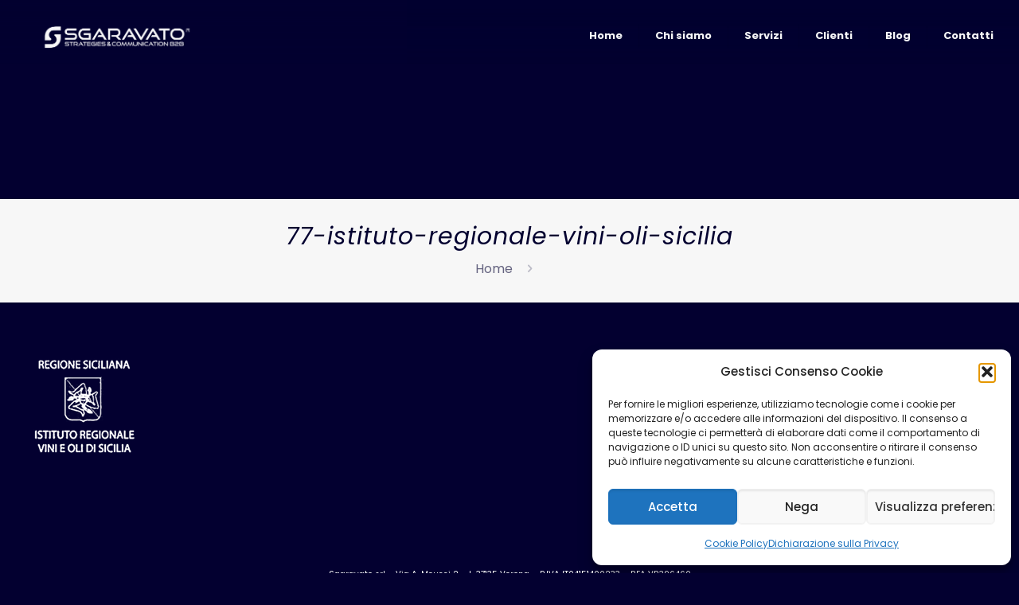

--- FILE ---
content_type: text/html; charset=UTF-8
request_url: https://www.sgaravato.it/77-istituto-regionale-vini-oli-sicilia/
body_size: 15543
content:
<!DOCTYPE html>
<html lang="it-IT" class="no-js " itemscope itemtype="https://schema.org/WebPage" >

<head>
	
	
<meta charset="UTF-8" />
<meta name="description" content="Marketing, Comunicazione e Neuroscienze a Verona"/>
<meta name="keywords" content="marketing verona, neuroscienze, verona"/>
<meta property="og:image" content="https://www.sgaravato.it/wp-content/uploads/2020/10/sgaravato-opengraph.jpg"/>
<meta property="og:url" content="https://www.sgaravato.it/77-istituto-regionale-vini-oli-sicilia/"/>
<meta property="og:type" content="article"/>
<meta property="og:title" content="77-istituto-regionale-vini-oli-sicilia"/>
<meta property="og:description" content="Marketing, Comunicazione e Neuroscienze a Verona"/>
<!-- Google tag (gtag.js) -->
<script type="text/plain" data-service="google-analytics" data-category="statistics" async data-cmplz-src="https://www.googletagmanager.com/gtag/js?id=G-CB1BG04QMG"></script>
<script>
  window.dataLayer = window.dataLayer || [];
  function gtag(){dataLayer.push(arguments);}
  gtag('js', new Date());

  gtag('config', 'G-CB1BG04QMG');
</script><title>77-istituto-regionale-vini-oli-sicilia &#8211; Sgaravato | Strategies of Communications</title>
<meta name='robots' content='max-image-preview:large' />
	<style>img:is([sizes="auto" i], [sizes^="auto," i]) { contain-intrinsic-size: 3000px 1500px }</style>
	<link rel="alternate" hreflang="it" href="https://www.sgaravato.it/77-istituto-regionale-vini-oli-sicilia/" />
<link rel="alternate" hreflang="x-default" href="https://www.sgaravato.it/77-istituto-regionale-vini-oli-sicilia/" />
<meta name="format-detection" content="telephone=no">
<meta name="viewport" content="width=device-width, initial-scale=1, maximum-scale=1" />
<link rel="shortcut icon" href="https://www.sgaravato.it/wp-content/uploads/2020/10/favicon.png" type="image/x-icon" />
<link rel="apple-touch-icon" href="https://www.sgaravato.it/wp-content/uploads/2020/10/apptouchicon.png" />
<meta name="theme-color" content="#ffffff" media="(prefers-color-scheme: light)">
<meta name="theme-color" content="#ffffff" media="(prefers-color-scheme: dark)">
<link rel='dns-prefetch' href='//stats.wp.com' />
<link rel='dns-prefetch' href='//fonts.googleapis.com' />
<link rel='preconnect' href='//c0.wp.com' />
<link rel="alternate" type="application/rss+xml" title="Sgaravato | Strategies of Communications &raquo; Feed" href="https://www.sgaravato.it/feed/" />
<link rel="alternate" type="application/rss+xml" title="Sgaravato | Strategies of Communications &raquo; Feed dei commenti" href="https://www.sgaravato.it/comments/feed/" />
<link rel="alternate" type="application/rss+xml" title="Sgaravato | Strategies of Communications &raquo; 77-istituto-regionale-vini-oli-sicilia Feed dei commenti" href="https://www.sgaravato.it/feed/?attachment_id=554" />
<script type="text/javascript">
/* <![CDATA[ */
window._wpemojiSettings = {"baseUrl":"https:\/\/s.w.org\/images\/core\/emoji\/16.0.1\/72x72\/","ext":".png","svgUrl":"https:\/\/s.w.org\/images\/core\/emoji\/16.0.1\/svg\/","svgExt":".svg","source":{"concatemoji":"https:\/\/www.sgaravato.it\/wp-includes\/js\/wp-emoji-release.min.js?ver=6.8.3"}};
/*! This file is auto-generated */
!function(s,n){var o,i,e;function c(e){try{var t={supportTests:e,timestamp:(new Date).valueOf()};sessionStorage.setItem(o,JSON.stringify(t))}catch(e){}}function p(e,t,n){e.clearRect(0,0,e.canvas.width,e.canvas.height),e.fillText(t,0,0);var t=new Uint32Array(e.getImageData(0,0,e.canvas.width,e.canvas.height).data),a=(e.clearRect(0,0,e.canvas.width,e.canvas.height),e.fillText(n,0,0),new Uint32Array(e.getImageData(0,0,e.canvas.width,e.canvas.height).data));return t.every(function(e,t){return e===a[t]})}function u(e,t){e.clearRect(0,0,e.canvas.width,e.canvas.height),e.fillText(t,0,0);for(var n=e.getImageData(16,16,1,1),a=0;a<n.data.length;a++)if(0!==n.data[a])return!1;return!0}function f(e,t,n,a){switch(t){case"flag":return n(e,"\ud83c\udff3\ufe0f\u200d\u26a7\ufe0f","\ud83c\udff3\ufe0f\u200b\u26a7\ufe0f")?!1:!n(e,"\ud83c\udde8\ud83c\uddf6","\ud83c\udde8\u200b\ud83c\uddf6")&&!n(e,"\ud83c\udff4\udb40\udc67\udb40\udc62\udb40\udc65\udb40\udc6e\udb40\udc67\udb40\udc7f","\ud83c\udff4\u200b\udb40\udc67\u200b\udb40\udc62\u200b\udb40\udc65\u200b\udb40\udc6e\u200b\udb40\udc67\u200b\udb40\udc7f");case"emoji":return!a(e,"\ud83e\udedf")}return!1}function g(e,t,n,a){var r="undefined"!=typeof WorkerGlobalScope&&self instanceof WorkerGlobalScope?new OffscreenCanvas(300,150):s.createElement("canvas"),o=r.getContext("2d",{willReadFrequently:!0}),i=(o.textBaseline="top",o.font="600 32px Arial",{});return e.forEach(function(e){i[e]=t(o,e,n,a)}),i}function t(e){var t=s.createElement("script");t.src=e,t.defer=!0,s.head.appendChild(t)}"undefined"!=typeof Promise&&(o="wpEmojiSettingsSupports",i=["flag","emoji"],n.supports={everything:!0,everythingExceptFlag:!0},e=new Promise(function(e){s.addEventListener("DOMContentLoaded",e,{once:!0})}),new Promise(function(t){var n=function(){try{var e=JSON.parse(sessionStorage.getItem(o));if("object"==typeof e&&"number"==typeof e.timestamp&&(new Date).valueOf()<e.timestamp+604800&&"object"==typeof e.supportTests)return e.supportTests}catch(e){}return null}();if(!n){if("undefined"!=typeof Worker&&"undefined"!=typeof OffscreenCanvas&&"undefined"!=typeof URL&&URL.createObjectURL&&"undefined"!=typeof Blob)try{var e="postMessage("+g.toString()+"("+[JSON.stringify(i),f.toString(),p.toString(),u.toString()].join(",")+"));",a=new Blob([e],{type:"text/javascript"}),r=new Worker(URL.createObjectURL(a),{name:"wpTestEmojiSupports"});return void(r.onmessage=function(e){c(n=e.data),r.terminate(),t(n)})}catch(e){}c(n=g(i,f,p,u))}t(n)}).then(function(e){for(var t in e)n.supports[t]=e[t],n.supports.everything=n.supports.everything&&n.supports[t],"flag"!==t&&(n.supports.everythingExceptFlag=n.supports.everythingExceptFlag&&n.supports[t]);n.supports.everythingExceptFlag=n.supports.everythingExceptFlag&&!n.supports.flag,n.DOMReady=!1,n.readyCallback=function(){n.DOMReady=!0}}).then(function(){return e}).then(function(){var e;n.supports.everything||(n.readyCallback(),(e=n.source||{}).concatemoji?t(e.concatemoji):e.wpemoji&&e.twemoji&&(t(e.twemoji),t(e.wpemoji)))}))}((window,document),window._wpemojiSettings);
/* ]]> */
</script>
<style id='wp-emoji-styles-inline-css' type='text/css'>

	img.wp-smiley, img.emoji {
		display: inline !important;
		border: none !important;
		box-shadow: none !important;
		height: 1em !important;
		width: 1em !important;
		margin: 0 0.07em !important;
		vertical-align: -0.1em !important;
		background: none !important;
		padding: 0 !important;
	}
</style>
<link rel='stylesheet' id='wp-block-library-css' href='https://c0.wp.com/c/6.8.3/wp-includes/css/dist/block-library/style.min.css' type='text/css' media='all' />
<style id='classic-theme-styles-inline-css' type='text/css'>
/*! This file is auto-generated */
.wp-block-button__link{color:#fff;background-color:#32373c;border-radius:9999px;box-shadow:none;text-decoration:none;padding:calc(.667em + 2px) calc(1.333em + 2px);font-size:1.125em}.wp-block-file__button{background:#32373c;color:#fff;text-decoration:none}
</style>
<link rel='stylesheet' id='mediaelement-css' href='https://c0.wp.com/c/6.8.3/wp-includes/js/mediaelement/mediaelementplayer-legacy.min.css' type='text/css' media='all' />
<link rel='stylesheet' id='wp-mediaelement-css' href='https://c0.wp.com/c/6.8.3/wp-includes/js/mediaelement/wp-mediaelement.min.css' type='text/css' media='all' />
<style id='jetpack-sharing-buttons-style-inline-css' type='text/css'>
.jetpack-sharing-buttons__services-list{display:flex;flex-direction:row;flex-wrap:wrap;gap:0;list-style-type:none;margin:5px;padding:0}.jetpack-sharing-buttons__services-list.has-small-icon-size{font-size:12px}.jetpack-sharing-buttons__services-list.has-normal-icon-size{font-size:16px}.jetpack-sharing-buttons__services-list.has-large-icon-size{font-size:24px}.jetpack-sharing-buttons__services-list.has-huge-icon-size{font-size:36px}@media print{.jetpack-sharing-buttons__services-list{display:none!important}}.editor-styles-wrapper .wp-block-jetpack-sharing-buttons{gap:0;padding-inline-start:0}ul.jetpack-sharing-buttons__services-list.has-background{padding:1.25em 2.375em}
</style>
<style id='global-styles-inline-css' type='text/css'>
:root{--wp--preset--aspect-ratio--square: 1;--wp--preset--aspect-ratio--4-3: 4/3;--wp--preset--aspect-ratio--3-4: 3/4;--wp--preset--aspect-ratio--3-2: 3/2;--wp--preset--aspect-ratio--2-3: 2/3;--wp--preset--aspect-ratio--16-9: 16/9;--wp--preset--aspect-ratio--9-16: 9/16;--wp--preset--color--black: #000000;--wp--preset--color--cyan-bluish-gray: #abb8c3;--wp--preset--color--white: #ffffff;--wp--preset--color--pale-pink: #f78da7;--wp--preset--color--vivid-red: #cf2e2e;--wp--preset--color--luminous-vivid-orange: #ff6900;--wp--preset--color--luminous-vivid-amber: #fcb900;--wp--preset--color--light-green-cyan: #7bdcb5;--wp--preset--color--vivid-green-cyan: #00d084;--wp--preset--color--pale-cyan-blue: #8ed1fc;--wp--preset--color--vivid-cyan-blue: #0693e3;--wp--preset--color--vivid-purple: #9b51e0;--wp--preset--gradient--vivid-cyan-blue-to-vivid-purple: linear-gradient(135deg,rgba(6,147,227,1) 0%,rgb(155,81,224) 100%);--wp--preset--gradient--light-green-cyan-to-vivid-green-cyan: linear-gradient(135deg,rgb(122,220,180) 0%,rgb(0,208,130) 100%);--wp--preset--gradient--luminous-vivid-amber-to-luminous-vivid-orange: linear-gradient(135deg,rgba(252,185,0,1) 0%,rgba(255,105,0,1) 100%);--wp--preset--gradient--luminous-vivid-orange-to-vivid-red: linear-gradient(135deg,rgba(255,105,0,1) 0%,rgb(207,46,46) 100%);--wp--preset--gradient--very-light-gray-to-cyan-bluish-gray: linear-gradient(135deg,rgb(238,238,238) 0%,rgb(169,184,195) 100%);--wp--preset--gradient--cool-to-warm-spectrum: linear-gradient(135deg,rgb(74,234,220) 0%,rgb(151,120,209) 20%,rgb(207,42,186) 40%,rgb(238,44,130) 60%,rgb(251,105,98) 80%,rgb(254,248,76) 100%);--wp--preset--gradient--blush-light-purple: linear-gradient(135deg,rgb(255,206,236) 0%,rgb(152,150,240) 100%);--wp--preset--gradient--blush-bordeaux: linear-gradient(135deg,rgb(254,205,165) 0%,rgb(254,45,45) 50%,rgb(107,0,62) 100%);--wp--preset--gradient--luminous-dusk: linear-gradient(135deg,rgb(255,203,112) 0%,rgb(199,81,192) 50%,rgb(65,88,208) 100%);--wp--preset--gradient--pale-ocean: linear-gradient(135deg,rgb(255,245,203) 0%,rgb(182,227,212) 50%,rgb(51,167,181) 100%);--wp--preset--gradient--electric-grass: linear-gradient(135deg,rgb(202,248,128) 0%,rgb(113,206,126) 100%);--wp--preset--gradient--midnight: linear-gradient(135deg,rgb(2,3,129) 0%,rgb(40,116,252) 100%);--wp--preset--font-size--small: 13px;--wp--preset--font-size--medium: 20px;--wp--preset--font-size--large: 36px;--wp--preset--font-size--x-large: 42px;--wp--preset--spacing--20: 0.44rem;--wp--preset--spacing--30: 0.67rem;--wp--preset--spacing--40: 1rem;--wp--preset--spacing--50: 1.5rem;--wp--preset--spacing--60: 2.25rem;--wp--preset--spacing--70: 3.38rem;--wp--preset--spacing--80: 5.06rem;--wp--preset--shadow--natural: 6px 6px 9px rgba(0, 0, 0, 0.2);--wp--preset--shadow--deep: 12px 12px 50px rgba(0, 0, 0, 0.4);--wp--preset--shadow--sharp: 6px 6px 0px rgba(0, 0, 0, 0.2);--wp--preset--shadow--outlined: 6px 6px 0px -3px rgba(255, 255, 255, 1), 6px 6px rgba(0, 0, 0, 1);--wp--preset--shadow--crisp: 6px 6px 0px rgba(0, 0, 0, 1);}:where(.is-layout-flex){gap: 0.5em;}:where(.is-layout-grid){gap: 0.5em;}body .is-layout-flex{display: flex;}.is-layout-flex{flex-wrap: wrap;align-items: center;}.is-layout-flex > :is(*, div){margin: 0;}body .is-layout-grid{display: grid;}.is-layout-grid > :is(*, div){margin: 0;}:where(.wp-block-columns.is-layout-flex){gap: 2em;}:where(.wp-block-columns.is-layout-grid){gap: 2em;}:where(.wp-block-post-template.is-layout-flex){gap: 1.25em;}:where(.wp-block-post-template.is-layout-grid){gap: 1.25em;}.has-black-color{color: var(--wp--preset--color--black) !important;}.has-cyan-bluish-gray-color{color: var(--wp--preset--color--cyan-bluish-gray) !important;}.has-white-color{color: var(--wp--preset--color--white) !important;}.has-pale-pink-color{color: var(--wp--preset--color--pale-pink) !important;}.has-vivid-red-color{color: var(--wp--preset--color--vivid-red) !important;}.has-luminous-vivid-orange-color{color: var(--wp--preset--color--luminous-vivid-orange) !important;}.has-luminous-vivid-amber-color{color: var(--wp--preset--color--luminous-vivid-amber) !important;}.has-light-green-cyan-color{color: var(--wp--preset--color--light-green-cyan) !important;}.has-vivid-green-cyan-color{color: var(--wp--preset--color--vivid-green-cyan) !important;}.has-pale-cyan-blue-color{color: var(--wp--preset--color--pale-cyan-blue) !important;}.has-vivid-cyan-blue-color{color: var(--wp--preset--color--vivid-cyan-blue) !important;}.has-vivid-purple-color{color: var(--wp--preset--color--vivid-purple) !important;}.has-black-background-color{background-color: var(--wp--preset--color--black) !important;}.has-cyan-bluish-gray-background-color{background-color: var(--wp--preset--color--cyan-bluish-gray) !important;}.has-white-background-color{background-color: var(--wp--preset--color--white) !important;}.has-pale-pink-background-color{background-color: var(--wp--preset--color--pale-pink) !important;}.has-vivid-red-background-color{background-color: var(--wp--preset--color--vivid-red) !important;}.has-luminous-vivid-orange-background-color{background-color: var(--wp--preset--color--luminous-vivid-orange) !important;}.has-luminous-vivid-amber-background-color{background-color: var(--wp--preset--color--luminous-vivid-amber) !important;}.has-light-green-cyan-background-color{background-color: var(--wp--preset--color--light-green-cyan) !important;}.has-vivid-green-cyan-background-color{background-color: var(--wp--preset--color--vivid-green-cyan) !important;}.has-pale-cyan-blue-background-color{background-color: var(--wp--preset--color--pale-cyan-blue) !important;}.has-vivid-cyan-blue-background-color{background-color: var(--wp--preset--color--vivid-cyan-blue) !important;}.has-vivid-purple-background-color{background-color: var(--wp--preset--color--vivid-purple) !important;}.has-black-border-color{border-color: var(--wp--preset--color--black) !important;}.has-cyan-bluish-gray-border-color{border-color: var(--wp--preset--color--cyan-bluish-gray) !important;}.has-white-border-color{border-color: var(--wp--preset--color--white) !important;}.has-pale-pink-border-color{border-color: var(--wp--preset--color--pale-pink) !important;}.has-vivid-red-border-color{border-color: var(--wp--preset--color--vivid-red) !important;}.has-luminous-vivid-orange-border-color{border-color: var(--wp--preset--color--luminous-vivid-orange) !important;}.has-luminous-vivid-amber-border-color{border-color: var(--wp--preset--color--luminous-vivid-amber) !important;}.has-light-green-cyan-border-color{border-color: var(--wp--preset--color--light-green-cyan) !important;}.has-vivid-green-cyan-border-color{border-color: var(--wp--preset--color--vivid-green-cyan) !important;}.has-pale-cyan-blue-border-color{border-color: var(--wp--preset--color--pale-cyan-blue) !important;}.has-vivid-cyan-blue-border-color{border-color: var(--wp--preset--color--vivid-cyan-blue) !important;}.has-vivid-purple-border-color{border-color: var(--wp--preset--color--vivid-purple) !important;}.has-vivid-cyan-blue-to-vivid-purple-gradient-background{background: var(--wp--preset--gradient--vivid-cyan-blue-to-vivid-purple) !important;}.has-light-green-cyan-to-vivid-green-cyan-gradient-background{background: var(--wp--preset--gradient--light-green-cyan-to-vivid-green-cyan) !important;}.has-luminous-vivid-amber-to-luminous-vivid-orange-gradient-background{background: var(--wp--preset--gradient--luminous-vivid-amber-to-luminous-vivid-orange) !important;}.has-luminous-vivid-orange-to-vivid-red-gradient-background{background: var(--wp--preset--gradient--luminous-vivid-orange-to-vivid-red) !important;}.has-very-light-gray-to-cyan-bluish-gray-gradient-background{background: var(--wp--preset--gradient--very-light-gray-to-cyan-bluish-gray) !important;}.has-cool-to-warm-spectrum-gradient-background{background: var(--wp--preset--gradient--cool-to-warm-spectrum) !important;}.has-blush-light-purple-gradient-background{background: var(--wp--preset--gradient--blush-light-purple) !important;}.has-blush-bordeaux-gradient-background{background: var(--wp--preset--gradient--blush-bordeaux) !important;}.has-luminous-dusk-gradient-background{background: var(--wp--preset--gradient--luminous-dusk) !important;}.has-pale-ocean-gradient-background{background: var(--wp--preset--gradient--pale-ocean) !important;}.has-electric-grass-gradient-background{background: var(--wp--preset--gradient--electric-grass) !important;}.has-midnight-gradient-background{background: var(--wp--preset--gradient--midnight) !important;}.has-small-font-size{font-size: var(--wp--preset--font-size--small) !important;}.has-medium-font-size{font-size: var(--wp--preset--font-size--medium) !important;}.has-large-font-size{font-size: var(--wp--preset--font-size--large) !important;}.has-x-large-font-size{font-size: var(--wp--preset--font-size--x-large) !important;}
:where(.wp-block-post-template.is-layout-flex){gap: 1.25em;}:where(.wp-block-post-template.is-layout-grid){gap: 1.25em;}
:where(.wp-block-columns.is-layout-flex){gap: 2em;}:where(.wp-block-columns.is-layout-grid){gap: 2em;}
:root :where(.wp-block-pullquote){font-size: 1.5em;line-height: 1.6;}
</style>
<link rel='stylesheet' id='contact-form-7-css' href='https://www.sgaravato.it/wp-content/plugins/contact-form-7/includes/css/styles.css?ver=6.1.4' type='text/css' media='all' />
<link rel='stylesheet' id='esg-plugin-settings-css' href='https://www.sgaravato.it/wp-content/plugins/essential-grid/public/assets/css/settings.css?ver=3.0.19' type='text/css' media='all' />
<link rel='stylesheet' id='tp-fontello-css' href='https://www.sgaravato.it/wp-content/plugins/essential-grid/public/assets/font/fontello/css/fontello.css?ver=3.0.19' type='text/css' media='all' />
<link rel='stylesheet' id='wpml-menu-item-0-css' href='https://www.sgaravato.it/wp-content/plugins/sitepress-multilingual-cms/templates/language-switchers/menu-item/style.min.css?ver=1' type='text/css' media='all' />
<style id='wpml-menu-item-0-inline-css' type='text/css'>
.wpml-ls-display{display:inline!important}
</style>
<link rel='stylesheet' id='cmplz-general-css' href='https://www.sgaravato.it/wp-content/plugins/complianz-gdpr-premium/assets/css/cookieblocker.min.css?ver=1762165919' type='text/css' media='all' />
<link rel='stylesheet' id='mfn-be-css' href='https://www.sgaravato.it/wp-content/themes/betheme/css/be.css?ver=27.2.5' type='text/css' media='all' />
<link rel='stylesheet' id='mfn-animations-css' href='https://www.sgaravato.it/wp-content/themes/betheme/assets/animations/animations.min.css?ver=27.2.5' type='text/css' media='all' />
<link rel='stylesheet' id='mfn-font-awesome-css' href='https://www.sgaravato.it/wp-content/themes/betheme/fonts/fontawesome/fontawesome.css?ver=27.2.5' type='text/css' media='all' />
<link rel='stylesheet' id='mfn-jplayer-css' href='https://www.sgaravato.it/wp-content/themes/betheme/assets/jplayer/css/jplayer.blue.monday.min.css?ver=27.2.5' type='text/css' media='all' />
<link rel='stylesheet' id='mfn-responsive-css' href='https://www.sgaravato.it/wp-content/themes/betheme/css/responsive.css?ver=27.2.5' type='text/css' media='all' />
<link rel='stylesheet' id='mfn-fonts-css' href='https://fonts.googleapis.com/css?family=Poppins%3A1%2C300%2C400%2C400italic%2C500%2C700%2C700italic&#038;display=swap&#038;ver=6.8.3' type='text/css' media='all' />
<link rel='stylesheet' id='mfn-static-css' href='https://www.sgaravato.it/wp-content/uploads/betheme/css/static.css?ver=27.2.5' type='text/css' media='all' />
<style id='mfn-dynamic-inline-css' type='text/css'>
form input.display-none{display:none!important}
</style>
<style id='mfn-custom-inline-css' type='text/css'>
#Header .top_bar_left, .header-classic #Top_bar, .header-plain #Top_bar, .header-stack #Top_bar, .header-split #Top_bar, .header-fixed #Top_bar, .header-below #Top_bar, #Header_creative, #Top_bar #menu, .sticky-tb-color #Top_bar.is-sticky {
background: -moz-linear-gradient(top, rgba(3,0,48,1) 0%, rgba(3,0,48,0.5) 60%, rgba(3,0,48,0) 90%); /* FF3.6-15 */
background: -webkit-linear-gradient(top, rgba(3,0,48,1) 0%,rgba(3,0,48,0.5) 60%,rgba(3,0,48,0) 90%); /* Chrome10-25,Safari5.1-6 */
background: linear-gradient(to bottom, rgba(3,0,48,1) 0%,rgba(3,0,48,0.5) 60%,rgba(3,0,48,0) 90%); /* W3C, IE10+, FF16+, Chrome26+, Opera12+, Safari7+ */
filter: progid:DXImageTransform.Microsoft.gradient( startColorstr='#030030', endColorstr='#03003000',GradientType=0 ); /* IE6-9 */
border-bottom:0px !important;
box-shadow:none !important;	
}

div.wpforms-container-full .wpforms-form input[type=submit], div.wpforms-container-full .wpforms-form button[type=submit], div.wpforms-container-full .wpforms-form .wpforms-page-button {background-color: #c20e33 !important; border: 1px solid #c20e33; color: #fff; font-weight: bold; width: 100%;}

@media only screen and (max-width: 767px){#Header .top_bar_left, .header-classic #Top_bar, .header-plain #Top_bar, .header-stack #Top_bar, .header-split #Top_bar, .header-fixed #Top_bar, .header-below #Top_bar, #Header_creative, #Top_bar #menu, .sticky-tb-color #Top_bar.is-sticky {background-color:#030030 !important;}}

@media only screen and (min-width: 768px){.header-fixed #Top_bar {box-shadow: none !important;}}

#Footer .footer_copy {border-top: 0px !important;}

@media only screen and (min-width: 1240px){.section_wrapper, .container {max-width: 1700px; margin: 0 auto !important;}}

.max566{max-width:566px; margin: 0 auto;}
.max800{max-width:800px; margin: 0 auto;}

.max1200{max-width:1200px; margin: 0 auto;}

.max570{max-width:570px; margin: 0 auto;}

.boxshadow{-moz-box-shadow: 0 26px 12px -22px rgba(0, 0, 0, 0.8) inset, 0 -26px 12px -22px rgba(0, 0, 0, 1) inset; -webkit-box-shadow: 0 26px 12px -22px rgba(0, 0, 0, 0.8) inset, 0 -26px 12px -22px rgba(0, 0, 0, 1) inset; box-shadow: 0 26px 12px -22px rgba(0, 0, 0, 0.8) inset, 0 -26px 12px -22px rgba(0, 0, 0, 1) inset;}

.gradientslider {content: ""; width: 100%; height: 60%; position: absolute; bottom: 0; left: 0; pointer-events: none; background: -moz-linear-gradient(top, rgba(3,0,48,0) 0%, rgba(3,0,48,0.5) 100%); background: -webkit-linear-gradient(top, rgba(3,0,48,0) 0%,rgba(3,0,48,0.5) 100%); background: linear-gradient(to bottom, rgba(3,0,48,0) 0%,rgba(3,0,48,0.5) 100%); filter: progid:DXImageTransform.Microsoft.gradient( startColorstr='#00000000', endColorstr='#03003080',GradientType=0 );}

.footer-copy-center #Footer .footer_copy .copyright {font-size: 13px;line-height: 20px;}

.rs-module-wrap{background: -moz-linear-gradient(top, rgba(3,0,48,0) 0%, rgba(3,0,48,0.5) 100%); background: -webkit-linear-gradient(top, rgba(3,0,48,0) 0%,rgba(3,0,48,0.5) 100%); background: linear-gradient(to bottom, rgba(3,0,48,0) 0%,rgba(3,0,48,0.5) 100%); filter: progid:DXImageTransform.Microsoft.gradient( startColorstr='#03003000', endColorstr='#03003080',GradientType=0 );}

#Top_bar .menu li ul li a span {font-size: 14px !important; line-height: 14px !important;}

/*JUICY PINK - ROSSO*/
.vc_btn3.vc_btn3-color-juicy-pink, .vc_btn3.vc_btn3-color-juicy-pink.vc_btn3-style-flat {color: #fff; background-color: #c3023c;}

.vc_btn3.vc_btn3-color-juicy-pink.vc_btn3-style-flat:focus, .vc_btn3.vc_btn3-color-juicy-pink.vc_btn3-style-flat:hover, .vc_btn3.vc_btn3-color-juicy-pink:focus, .vc_btn3.vc_btn3-color-juicy-pink:hover {color: #f7f7f7; background-color: #a90134;}

/*SKY - AZZURRO*/
.vc_btn3.vc_btn3-color-sky, .vc_btn3.vc_btn3-color-sky.vc_btn3-style-flat {color: #fff; background-color: #007dc3;}

.vc_btn3.vc_btn3-color-sky.vc_btn3-style-flat:focus, .vc_btn3.vc_btn3-color-sky.vc_btn3-style-flat:hover, .vc_btn3.vc_btn3-color-sky:focus, .vc_btn3.vc_btn3-color-sky:hover {color: #f7f7f7; background-color: #0275b5;}

/*SANDY BROWN - ARANCIO*/
.vc_btn3.vc_btn3-color-sandy-brown, .vc_btn3.vc_btn3-color-sandy-brown.vc_btn3-style-flat {color: #fff; background-color: #fd9d48;}

.vc_btn3.vc_btn3-color-sandy-brown.vc_btn3-style-flat:focus, .vc_btn3.vc_btn3-color-sandy-brown.vc_btn3-style-flat:hover, .vc_btn3.vc_btn3-color-sandy-brown:focus, .vc_btn3.vc_btn3-color-sandy-brown:hover {color: #f7f7f7; background-color: #fd8347;}

/*CHINO - GIALLO*/
.vc_btn3.vc_btn3-color-chino, .vc_btn3.vc_btn3-color-chino.vc_btn3-style-flat {color: #fff; background-color: #f8ba08;}

.vc_btn3.vc_btn3-color-chino.vc_btn3-style-flat:focus, .vc_btn3.vc_btn3-color-chino.vc_btn3-style-flat:hover, .vc_btn3.vc_btn3-color-chino:focus, .vc_btn3.vc_btn3-color-chino:hover {color: #f7f7f7; background-color: #f8a707;}

/*VERDE*/
.vc_btn3.vc_btn3-color-green, .vc_btn3.vc_btn3-color-green.vc_btn3-style-flat {color: #fff; background-color: #009935;}

.vc_btn3.vc_btn3-color-green.vc_btn3-style-flat:focus, .vc_btn3.vc_btn3-color-green.vc_btn3-style-flat:hover, .vc_btn3.vc_btn3-color-green:focus, .vc_btn3.vc_btn3-color-green:hover {color: #f7f7f7; background-color: #008535;}

/*ARANCIONE*/
.vc_btn3.vc_btn3-color-orange, .vc_btn3.vc_btn3-color-orange.vc_btn3-style-flat {color: #fff; background-color: #d94903;}

.vc_btn3.vc_btn3-color-orange.vc_btn3-style-flat:focus, .vc_btn3.vc_btn3-color-orange.vc_btn3-style-flat:hover, .vc_btn3.vc_btn3-color-orange:focus, .vc_btn3.vc_btn3-color-orange:hover {color: #f7f7f7; background-color: #b14903;}

.widget {text-align: center;}

.social{display: inline-flex;}

strong {color:#fff}

.uwaw-footer__r {display:none;}
</style>
<script type="text/javascript" src="https://c0.wp.com/c/6.8.3/wp-includes/js/jquery/jquery.min.js" id="jquery-core-js"></script>
<script type="text/javascript" src="https://c0.wp.com/c/6.8.3/wp-includes/js/jquery/jquery-migrate.min.js" id="jquery-migrate-js"></script>
<script></script><link rel="https://api.w.org/" href="https://www.sgaravato.it/wp-json/" /><link rel="alternate" title="JSON" type="application/json" href="https://www.sgaravato.it/wp-json/wp/v2/media/554" /><link rel="EditURI" type="application/rsd+xml" title="RSD" href="https://www.sgaravato.it/xmlrpc.php?rsd" />
<meta name="generator" content="WordPress 6.8.3" />
<link rel='shortlink' href='https://www.sgaravato.it/?p=554' />
<link rel="alternate" title="oEmbed (JSON)" type="application/json+oembed" href="https://www.sgaravato.it/wp-json/oembed/1.0/embed?url=https%3A%2F%2Fwww.sgaravato.it%2F77-istituto-regionale-vini-oli-sicilia%2F" />
<link rel="alternate" title="oEmbed (XML)" type="text/xml+oembed" href="https://www.sgaravato.it/wp-json/oembed/1.0/embed?url=https%3A%2F%2Fwww.sgaravato.it%2F77-istituto-regionale-vini-oli-sicilia%2F&#038;format=xml" />
<meta name="generator" content="WPML ver:4.7.3 stt:1,27;" />
	<style>img#wpstats{display:none}</style>
					<style>.cmplz-hidden {
					display: none !important;
				}</style><meta name="generator" content="Powered by WPBakery Page Builder - drag and drop page builder for WordPress."/>
<meta name="generator" content="Powered by Slider Revolution 6.6.16 - responsive, Mobile-Friendly Slider Plugin for WordPress with comfortable drag and drop interface." />
<script>function setREVStartSize(e){
			//window.requestAnimationFrame(function() {
				window.RSIW = window.RSIW===undefined ? window.innerWidth : window.RSIW;
				window.RSIH = window.RSIH===undefined ? window.innerHeight : window.RSIH;
				try {
					var pw = document.getElementById(e.c).parentNode.offsetWidth,
						newh;
					pw = pw===0 || isNaN(pw) || (e.l=="fullwidth" || e.layout=="fullwidth") ? window.RSIW : pw;
					e.tabw = e.tabw===undefined ? 0 : parseInt(e.tabw);
					e.thumbw = e.thumbw===undefined ? 0 : parseInt(e.thumbw);
					e.tabh = e.tabh===undefined ? 0 : parseInt(e.tabh);
					e.thumbh = e.thumbh===undefined ? 0 : parseInt(e.thumbh);
					e.tabhide = e.tabhide===undefined ? 0 : parseInt(e.tabhide);
					e.thumbhide = e.thumbhide===undefined ? 0 : parseInt(e.thumbhide);
					e.mh = e.mh===undefined || e.mh=="" || e.mh==="auto" ? 0 : parseInt(e.mh,0);
					if(e.layout==="fullscreen" || e.l==="fullscreen")
						newh = Math.max(e.mh,window.RSIH);
					else{
						e.gw = Array.isArray(e.gw) ? e.gw : [e.gw];
						for (var i in e.rl) if (e.gw[i]===undefined || e.gw[i]===0) e.gw[i] = e.gw[i-1];
						e.gh = e.el===undefined || e.el==="" || (Array.isArray(e.el) && e.el.length==0)? e.gh : e.el;
						e.gh = Array.isArray(e.gh) ? e.gh : [e.gh];
						for (var i in e.rl) if (e.gh[i]===undefined || e.gh[i]===0) e.gh[i] = e.gh[i-1];
											
						var nl = new Array(e.rl.length),
							ix = 0,
							sl;
						e.tabw = e.tabhide>=pw ? 0 : e.tabw;
						e.thumbw = e.thumbhide>=pw ? 0 : e.thumbw;
						e.tabh = e.tabhide>=pw ? 0 : e.tabh;
						e.thumbh = e.thumbhide>=pw ? 0 : e.thumbh;
						for (var i in e.rl) nl[i] = e.rl[i]<window.RSIW ? 0 : e.rl[i];
						sl = nl[0];
						for (var i in nl) if (sl>nl[i] && nl[i]>0) { sl = nl[i]; ix=i;}
						var m = pw>(e.gw[ix]+e.tabw+e.thumbw) ? 1 : (pw-(e.tabw+e.thumbw)) / (e.gw[ix]);
						newh =  (e.gh[ix] * m) + (e.tabh + e.thumbh);
					}
					var el = document.getElementById(e.c);
					if (el!==null && el) el.style.height = newh+"px";
					el = document.getElementById(e.c+"_wrapper");
					if (el!==null && el) {
						el.style.height = newh+"px";
						el.style.display = "block";
					}
				} catch(e){
					console.log("Failure at Presize of Slider:" + e)
				}
			//});
		  };</script>
<noscript><style> .wpb_animate_when_almost_visible { opacity: 1; }</style></noscript><script src="https://cdn.userway.org/widget.js" data-account="5YYaCeDZ9y"></script>

</head>

<body data-cmplz=1 class="attachment wp-singular attachment-template-default single single-attachment postid-554 attachmentid-554 attachment-png wp-theme-betheme  color-custom content-brightness-dark input-brightness-light style-default button-default layout-full-width header-fixed sticky-tb-color ab-hide menu-link-color menuo-right logo-sticky-width-auto subheader-both-center mobile-tb-center mobile-side-slide mobile-mini-mr-ll mobile-header-mini mobile-icon-user-ss mobile-icon-wishlist-ss mobile-icon-search-ss mobile-icon-wpml-ss mobile-icon-action-ss be-page-554 be-reg-2725 wpb-js-composer js-comp-ver-7.0 vc_responsive">

	
		
		<!-- mfn_hook_top --><!-- mfn_hook_top -->
		
		
		<div id="Wrapper">

	<div id="Header_wrapper" class="" >

	<header id="Header">


<div class="header_placeholder"></div>

<div id="Top_bar">

	<div class="container">
		<div class="column one">

			<div class="top_bar_left clearfix">

				<div class="logo"><a id="logo" href="https://www.sgaravato.it" title="Sgaravato | Strategies of Communications" data-height="60" data-padding="15"><img class="logo-main scale-with-grid " src="https://www.sgaravato.it/wp-content/uploads/2025/12/logo-sgaravatostrategies-communication-b2b-1.png#1487" data-retina="https://www.sgaravato.it/wp-content/uploads/2025/12/logo-sgaravatostrategies-communication-b2b-1.png#1487" data-height="254" alt="logo sgaravato strategies communication b2b" data-no-retina/><img class="logo-sticky scale-with-grid " src="https://www.sgaravato.it/wp-content/uploads/2025/12/logo-sgaravatostrategies-communication-b2b-1.png#1487" data-retina="https://www.sgaravato.it/wp-content/uploads/2025/12/logo-sgaravatostrategies-communication-b2b-1.png#1487" data-height="254" alt="logo sgaravato strategies communication b2b" data-no-retina/><img class="logo-mobile scale-with-grid " src="https://www.sgaravato.it/wp-content/uploads/2025/12/logo-sgaravatostrategies-communication-b2b-1.png#1487" data-retina="https://www.sgaravato.it/wp-content/uploads/2025/12/logo-sgaravatostrategies-communication-b2b-1.png#1487" data-height="254" alt="logo sgaravato strategies communication b2b" data-no-retina/><img class="logo-mobile-sticky scale-with-grid " src="https://www.sgaravato.it/wp-content/uploads/2025/12/logo-sgaravatostrategies-communication-b2b-1.png#1487" data-retina="https://www.sgaravato.it/wp-content/uploads/2025/12/logo-sgaravatostrategies-communication-b2b-1.png#1487" data-height="254" alt="logo sgaravato strategies communication b2b" data-no-retina/></a></div>
				<div class="menu_wrapper">
					<a class="responsive-menu-toggle " href="#" aria-label="mobile menu"><i class="icon-menu-fine" aria-hidden="true"></i></a><nav id="menu" role="navigation" aria-expanded="false" aria-label="Main menu"><ul id="menu-main" class="menu menu-main"><li id="menu-item-19" class="menu-item menu-item-type-post_type menu-item-object-page menu-item-home"><a href="https://www.sgaravato.it/"><span>Home</span></a></li>
<li id="menu-item-121" class="menu-item menu-item-type-post_type menu-item-object-page menu-item-has-children"><a href="https://www.sgaravato.it/chi-siamo/"><span>Chi siamo</span></a>
<ul class="sub-menu">
	<li id="menu-item-124" class="menu-item menu-item-type-post_type menu-item-object-page"><a href="https://www.sgaravato.it/chi-siamo/esperienza/"><span>Esperienza</span></a></li>
	<li id="menu-item-123" class="menu-item menu-item-type-post_type menu-item-object-page"><a href="https://www.sgaravato.it/chi-siamo/metodo/"><span>Metodo</span></a></li>
	<li id="menu-item-122" class="menu-item menu-item-type-post_type menu-item-object-page"><a href="https://www.sgaravato.it/chi-siamo/visione/"><span>Visione</span></a></li>
</ul>
</li>
<li id="menu-item-136" class="menu-item menu-item-type-post_type menu-item-object-page menu-item-has-children"><a href="https://www.sgaravato.it/servizi/"><span>Servizi</span></a>
<ul class="sub-menu">
	<li id="menu-item-127" class="menu-item menu-item-type-post_type menu-item-object-page"><a href="https://www.sgaravato.it/servizi/analisi-e-marketing/"><span>Analisi e Marketing</span></a></li>
	<li id="menu-item-126" class="menu-item menu-item-type-post_type menu-item-object-page"><a href="https://www.sgaravato.it/servizi/comunicazione-e-pr/"><span>Comunicazione e PR</span></a></li>
	<li id="menu-item-125" class="menu-item menu-item-type-post_type menu-item-object-page"><a href="https://www.sgaravato.it/servizi/neuroscienze/"><span>Neuroscienze</span></a></li>
	<li id="menu-item-128" class="menu-item menu-item-type-post_type menu-item-object-page"><a href="https://www.sgaravato.it/servizi/web-e-digital/"><span>Web e Digital</span></a></li>
</ul>
</li>
<li id="menu-item-340" class="menu-item menu-item-type-post_type menu-item-object-page"><a href="https://www.sgaravato.it/clienti/"><span>Clienti</span></a></li>
<li id="menu-item-22" class="menu-item menu-item-type-custom menu-item-object-custom"><a target="_blank" href="https://blog.sgaravato.it/"><span>Blog</span></a></li>
<li id="menu-item-230" class="menu-item menu-item-type-post_type menu-item-object-page"><a href="https://www.sgaravato.it/contatti/"><span>Contatti</span></a></li>
</ul></nav>				</div>

				<div class="secondary_menu_wrapper">
									</div>

				
			</div>

			
			<div class="search_wrapper">
				
<form method="get" class="form-searchform" action="https://www.sgaravato.it/">

	
  <svg class="icon_search" width="26" viewBox="0 0 26 26" aria-label="search icon"><defs><style>.path{fill:none;stroke:#000;stroke-miterlimit:10;stroke-width:1.5px;}</style></defs><circle class="path" cx="11.35" cy="11.35" r="6"></circle><line class="path" x1="15.59" y1="15.59" x2="20.65" y2="20.65"></line></svg>
  <span class="mfn-close-icon icon_close" tabindex="0"><span class="icon">✕</span></span>

	
	<input type="text" class="field" name="s" autocomplete="off" placeholder="Enter your search" aria-label="Enter your search" />
	<input type="submit" class="display-none" value="" aria-label="Search"/>

</form>
			</div>

		</div>
	</div>
</div>
</header>
	<div id="Subheader"><div class="container"><div class="column one"><h1 class="title">77-istituto-regionale-vini-oli-sicilia</h1><ul class="breadcrumbs no-link"><li><a href="https://www.sgaravato.it">Home</a> <span><i class="icon-right-open"></i></span></li><li><a href="https://www.sgaravato.it/77-istituto-regionale-vini-oli-sicilia/"></a></li></ul></div></div></div>
</div>

		<!-- mfn_hook_content_before --><!-- mfn_hook_content_before -->
	

<div id="Content">
	<div class="content_wrapper clearfix">

		<main class="sections_group">

			<section class="section">
				<div class="section_wrapper clearfix">

					<div class="column one">
						<div class="mcb-column-inner">
																	<article id="post-554" class="clearfix post-554 attachment type-attachment status-inherit hentry">
											<p class="attachment"><a href='https://www.sgaravato.it/wp-content/uploads/2020/10/77-istituto-regionale-vini-oli-sicilia.png'><img decoding="async" width="190" height="190" src="https://www.sgaravato.it/wp-content/uploads/2020/10/77-istituto-regionale-vini-oli-sicilia.png" class="attachment-medium size-medium" alt="" srcset="https://www.sgaravato.it/wp-content/uploads/2020/10/77-istituto-regionale-vini-oli-sicilia.png 190w, https://www.sgaravato.it/wp-content/uploads/2020/10/77-istituto-regionale-vini-oli-sicilia-150x150.png 150w, https://www.sgaravato.it/wp-content/uploads/2020/10/77-istituto-regionale-vini-oli-sicilia-146x146.png 146w, https://www.sgaravato.it/wp-content/uploads/2020/10/77-istituto-regionale-vini-oli-sicilia-50x50.png 50w, https://www.sgaravato.it/wp-content/uploads/2020/10/77-istituto-regionale-vini-oli-sicilia-75x75.png 75w, https://www.sgaravato.it/wp-content/uploads/2020/10/77-istituto-regionale-vini-oli-sicilia-85x85.png 85w, https://www.sgaravato.it/wp-content/uploads/2020/10/77-istituto-regionale-vini-oli-sicilia-80x80.png 80w" sizes="(max-width:767px) 190px, 190px" /></a></p>
										</article>
															</div>
					</div>

				</div>
			</section>

		</main>

	</div>
</div>



<!-- mfn_hook_content_after --><!-- mfn_hook_content_after -->


	<footer id="Footer" class="clearfix mfn-footer " role="contentinfo">

		
		<div class="widgets_wrapper "><div class="container"><div class="column mobile-one tablet-one one"><div class="mcb-column-inner"><aside id="text-4" class="widget widget_text">			<div class="textwidget"><p><span style="font-size: 10px; text-align: center;">Sgaravato srl &#8211; Via A. Meucci 2 – I-37135 Verona &#8211; P.IVA IT04151400233 &#8211; REA VR396460<br />
Tel. +39 045 8205050 – Fax +39 045 585000 – <a style="color: white;" href="mailto:info@sgaravato.it">info@sgaravato.it</a> – Pec: <a style="color: white;" href="mailto:sgaravato@pec.sgaravato.it">sgaravato@pec.sgaravato.it</a><br />
Cap. Soc. € 50.000,00 i.v.<br />
Verona &#8211; Locarno &#8211; San Francisco &#8211; Dubai<br />
<a style="color: #fff;" href="/dichiarazione-sulla-privacy-ue/">Privacy Policy</a> &#8211; <a style="color: #fff;" href="/cookie-policy-ue/">Cookie Policy</a></span></p>
<p><a href="https://images.credential.net/embed/4r9o6zot.png" target="_blank" rel="noopener"><img loading="lazy" decoding="async" class="alignnone wp-image-1312" src="https://www.sgaravato.it/wp-content/uploads/2025/12/Logo-IICUAE_bianco-con-aggiunta-1.png" alt="" width="224" height="142" /></a> <a href="https://certifico.aicel.org/aziende-certificate-sonosicuro.html" target="_blank" rel="noopener"><img loading="lazy" decoding="async" class="alignnone wp-image-702 size-full" src="https://www.sgaravato.it/wp-content/uploads/2021/04/agenzia-accreditata-sonosicuro-150.png" alt="" width="108" height="98" srcset="https://www.sgaravato.it/wp-content/uploads/2021/04/agenzia-accreditata-sonosicuro-150.png 165w, https://www.sgaravato.it/wp-content/uploads/2021/04/agenzia-accreditata-sonosicuro-150-161x146.png 161w, https://www.sgaravato.it/wp-content/uploads/2021/04/agenzia-accreditata-sonosicuro-150-50x45.png 50w, https://www.sgaravato.it/wp-content/uploads/2021/04/agenzia-accreditata-sonosicuro-150-83x75.png 83w" sizes="auto, (max-width:767px) 108px, 108px" /></a><a href="https://www.certiquality.it/" target="_blank" rel="noopener"><img loading="lazy" decoding="async" class="alignnone wp-image-707 size-full" src="https://www.sgaravato.it/wp-content/uploads/2022/03/logo-certiquality-2022.png" alt="" width="98" height="98" /></a></p>
<ul class="social">
<li class="facebook"></li>
<li class="linkedin"></li>
<li class="instagram"></li>
</ul>
</div>
		</aside></div></div></div></div>
		
		
	</footer>

 <!-- End Footer Template -->

</div>

<div id="body_overlay"></div>

<div id="Side_slide" class="right dark" data-width="250" aria-expanded="false" role="banner" aria-label="responsive menu"><div class="close-wrapper"><a href="#" aria-label="menu close icon" class="close"><i class="icon-cancel-fine"></i></a></div><div class="extras"><div class="extras-wrapper" role="navigation" aria-label="extras menu"></div></div><div class="lang-wrapper" role="navigation" aria-label="language menu"><ul class="wpml-no"><li><a href="#">No translations available for this page</a></li></ul></div><div class="menu_wrapper" role="navigation" aria-label="main menu"></div><ul class="social" role="navigation" aria-label="social menu"><li class="facebook"><a target="_blank" href="https://www.facebook.com/SgaravatoSrl/" title="Facebook" aria-label="Facebook icon"><i class="icon-facebook"></i></a></li><li class="linkedin"><a target="_blank" href="https://www.linkedin.com/company/sgaravato-srl" title="LinkedIn" aria-label="LinkedIn icon"><i class="icon-linkedin"></i></a></li><li class="instagram"><a target="_blank" href="https://www.instagram.com/sgaravatosrl/" title="Instagram" aria-label="Instagram icon"><i class="icon-instagram"></i></a></li></ul></div>




<!-- mfn_hook_bottom --><!-- mfn_hook_bottom -->


		<script>
			window.RS_MODULES = window.RS_MODULES || {};
			window.RS_MODULES.modules = window.RS_MODULES.modules || {};
			window.RS_MODULES.waiting = window.RS_MODULES.waiting || [];
			window.RS_MODULES.defered = false;
			window.RS_MODULES.moduleWaiting = window.RS_MODULES.moduleWaiting || {};
			window.RS_MODULES.type = 'compiled';
		</script>
		<script type="speculationrules">
{"prefetch":[{"source":"document","where":{"and":[{"href_matches":"\/*"},{"not":{"href_matches":["\/wp-*.php","\/wp-admin\/*","\/wp-content\/uploads\/*","\/wp-content\/*","\/wp-content\/plugins\/*","\/wp-content\/themes\/betheme\/*","\/*\\?(.+)"]}},{"not":{"selector_matches":"a[rel~=\"nofollow\"]"}},{"not":{"selector_matches":".no-prefetch, .no-prefetch a"}}]},"eagerness":"conservative"}]}
</script>
		<script>
			var ajaxRevslider;
			function rsCustomAjaxContentLoadingFunction() {
				// CUSTOM AJAX CONTENT LOADING FUNCTION
				ajaxRevslider = function(obj) {
				
					// obj.type : Post Type
					// obj.id : ID of Content to Load
					// obj.aspectratio : The Aspect Ratio of the Container / Media
					// obj.selector : The Container Selector where the Content of Ajax will be injected. It is done via the Essential Grid on Return of Content
					
					var content	= '';
					var data	= {
						action:			'revslider_ajax_call_front',
						client_action:	'get_slider_html',
						token:			'280dd66b43',
						type:			obj.type,
						id:				obj.id,
						aspectratio:	obj.aspectratio
					};
					
					// SYNC AJAX REQUEST
					jQuery.ajax({
						type:		'post',
						url:		'https://www.sgaravato.it/wp-admin/admin-ajax.php',
						dataType:	'json',
						data:		data,
						async:		false,
						success:	function(ret, textStatus, XMLHttpRequest) {
							if(ret.success == true)
								content = ret.data;								
						},
						error:		function(e) {
							console.log(e);
						}
					});
					
					 // FIRST RETURN THE CONTENT WHEN IT IS LOADED !!
					 return content;						 
				};
				
				// CUSTOM AJAX FUNCTION TO REMOVE THE SLIDER
				var ajaxRemoveRevslider = function(obj) {
					return jQuery(obj.selector + ' .rev_slider').revkill();
				};


				// EXTEND THE AJAX CONTENT LOADING TYPES WITH TYPE AND FUNCTION				
				if (jQuery.fn.tpessential !== undefined) 					
					if(typeof(jQuery.fn.tpessential.defaults) !== 'undefined') 
						jQuery.fn.tpessential.defaults.ajaxTypes.push({type: 'revslider', func: ajaxRevslider, killfunc: ajaxRemoveRevslider, openAnimationSpeed: 0.3});   
						// type:  Name of the Post to load via Ajax into the Essential Grid Ajax Container
						// func: the Function Name which is Called once the Item with the Post Type has been clicked
						// killfunc: function to kill in case the Ajax Window going to be removed (before Remove function !
						// openAnimationSpeed: how quick the Ajax Content window should be animated (default is 0.3)					
			}
			
			var rsCustomAjaxContent_Once = false
			if (document.readyState === "loading") 
				document.addEventListener('readystatechange',function(){
					if ((document.readyState === "interactive" || document.readyState === "complete") && !rsCustomAjaxContent_Once) {
						rsCustomAjaxContent_Once = true;
						rsCustomAjaxContentLoadingFunction();
					}
				});
			else {
				rsCustomAjaxContent_Once = true;
				rsCustomAjaxContentLoadingFunction();
			}					
		</script>
		
<!-- Consent Management powered by Complianz | GDPR/CCPA Cookie Consent https://wordpress.org/plugins/complianz-gdpr -->
<div id="cmplz-cookiebanner-container"><div class="cmplz-cookiebanner cmplz-hidden banner-1 bottom-right-view-preferences optin cmplz-bottom-right cmplz-categories-type-view-preferences" aria-modal="true" data-nosnippet="true" role="dialog" aria-live="polite" aria-labelledby="cmplz-header-1-optin" aria-describedby="cmplz-message-1-optin">
	<div class="cmplz-header">
		<div class="cmplz-logo"></div>
		<div class="cmplz-title" id="cmplz-header-1-optin">Gestisci Consenso Cookie</div>
		<div class="cmplz-close" tabindex="0" role="button" aria-label="Chiudere dialogo">
			<svg aria-hidden="true" focusable="false" data-prefix="fas" data-icon="times" class="svg-inline--fa fa-times fa-w-11" role="img" xmlns="http://www.w3.org/2000/svg" viewBox="0 0 352 512"><path fill="currentColor" d="M242.72 256l100.07-100.07c12.28-12.28 12.28-32.19 0-44.48l-22.24-22.24c-12.28-12.28-32.19-12.28-44.48 0L176 189.28 75.93 89.21c-12.28-12.28-32.19-12.28-44.48 0L9.21 111.45c-12.28 12.28-12.28 32.19 0 44.48L109.28 256 9.21 356.07c-12.28 12.28-12.28 32.19 0 44.48l22.24 22.24c12.28 12.28 32.2 12.28 44.48 0L176 322.72l100.07 100.07c12.28 12.28 32.2 12.28 44.48 0l22.24-22.24c12.28-12.28 12.28-32.19 0-44.48L242.72 256z"></path></svg>
		</div>
	</div>

	<div class="cmplz-divider cmplz-divider-header"></div>
	<div class="cmplz-body">
		<div class="cmplz-message" id="cmplz-message-1-optin">Per fornire le migliori esperienze, utilizziamo tecnologie come i cookie per memorizzare e/o accedere alle informazioni del dispositivo. Il consenso a queste tecnologie ci permetterà di elaborare dati come il comportamento di navigazione o ID unici su questo sito. Non acconsentire o ritirare il consenso può influire negativamente su alcune caratteristiche e funzioni.</div>
		<!-- categories start -->
		<div class="cmplz-categories">
			<details class="cmplz-category cmplz-functional" >
				<summary>
						<span class="cmplz-category-header">
							<span class="cmplz-category-title">Funzionale</span>
							<span class='cmplz-always-active'>
								<span class="cmplz-banner-checkbox">
									<input type="checkbox"
										   id="cmplz-functional-optin"
										   data-category="cmplz_functional"
										   class="cmplz-consent-checkbox cmplz-functional"
										   size="40"
										   value="1"/>
									<label class="cmplz-label" for="cmplz-functional-optin"><span class="screen-reader-text">Funzionale</span></label>
								</span>
								Sempre attivo							</span>
							<span class="cmplz-icon cmplz-open">
								<svg xmlns="http://www.w3.org/2000/svg" viewBox="0 0 448 512"  height="18" ><path d="M224 416c-8.188 0-16.38-3.125-22.62-9.375l-192-192c-12.5-12.5-12.5-32.75 0-45.25s32.75-12.5 45.25 0L224 338.8l169.4-169.4c12.5-12.5 32.75-12.5 45.25 0s12.5 32.75 0 45.25l-192 192C240.4 412.9 232.2 416 224 416z"/></svg>
							</span>
						</span>
				</summary>
				<div class="cmplz-description">
					<span class="cmplz-description-functional">L'archiviazione tecnica o l'accesso sono strettamente necessari al fine legittimo di consentire l'uso di un servizio specifico esplicitamente richiesto dall'abbonato o dall'utente, o al solo scopo di effettuare la trasmissione di una comunicazione su una rete di comunicazione elettronica.</span>
				</div>
			</details>

			<details class="cmplz-category cmplz-preferences" >
				<summary>
						<span class="cmplz-category-header">
							<span class="cmplz-category-title">Preferenze</span>
							<span class="cmplz-banner-checkbox">
								<input type="checkbox"
									   id="cmplz-preferences-optin"
									   data-category="cmplz_preferences"
									   class="cmplz-consent-checkbox cmplz-preferences"
									   size="40"
									   value="1"/>
								<label class="cmplz-label" for="cmplz-preferences-optin"><span class="screen-reader-text">Preferenze</span></label>
							</span>
							<span class="cmplz-icon cmplz-open">
								<svg xmlns="http://www.w3.org/2000/svg" viewBox="0 0 448 512"  height="18" ><path d="M224 416c-8.188 0-16.38-3.125-22.62-9.375l-192-192c-12.5-12.5-12.5-32.75 0-45.25s32.75-12.5 45.25 0L224 338.8l169.4-169.4c12.5-12.5 32.75-12.5 45.25 0s12.5 32.75 0 45.25l-192 192C240.4 412.9 232.2 416 224 416z"/></svg>
							</span>
						</span>
				</summary>
				<div class="cmplz-description">
					<span class="cmplz-description-preferences">L'archiviazione tecnica o l'accesso sono necessari per lo scopo legittimo di memorizzare le preferenze che non sono richieste dall'abbonato o dall'utente.</span>
				</div>
			</details>

			<details class="cmplz-category cmplz-statistics" >
				<summary>
						<span class="cmplz-category-header">
							<span class="cmplz-category-title">Statistiche</span>
							<span class="cmplz-banner-checkbox">
								<input type="checkbox"
									   id="cmplz-statistics-optin"
									   data-category="cmplz_statistics"
									   class="cmplz-consent-checkbox cmplz-statistics"
									   size="40"
									   value="1"/>
								<label class="cmplz-label" for="cmplz-statistics-optin"><span class="screen-reader-text">Statistiche</span></label>
							</span>
							<span class="cmplz-icon cmplz-open">
								<svg xmlns="http://www.w3.org/2000/svg" viewBox="0 0 448 512"  height="18" ><path d="M224 416c-8.188 0-16.38-3.125-22.62-9.375l-192-192c-12.5-12.5-12.5-32.75 0-45.25s32.75-12.5 45.25 0L224 338.8l169.4-169.4c12.5-12.5 32.75-12.5 45.25 0s12.5 32.75 0 45.25l-192 192C240.4 412.9 232.2 416 224 416z"/></svg>
							</span>
						</span>
				</summary>
				<div class="cmplz-description">
					<span class="cmplz-description-statistics">L'archiviazione tecnica o l'accesso che viene utilizzato esclusivamente per scopi statistici.</span>
					<span class="cmplz-description-statistics-anonymous">L'archiviazione tecnica o l'accesso che viene utilizzato esclusivamente per scopi statistici anonimi. Senza un mandato di comparizione, una conformità volontaria da parte del vostro Fornitore di Servizi Internet, o ulteriori registrazioni da parte di terzi, le informazioni memorizzate o recuperate per questo scopo da sole non possono di solito essere utilizzate per l'identificazione.</span>
				</div>
			</details>
			<details class="cmplz-category cmplz-marketing" >
				<summary>
						<span class="cmplz-category-header">
							<span class="cmplz-category-title">Marketing</span>
							<span class="cmplz-banner-checkbox">
								<input type="checkbox"
									   id="cmplz-marketing-optin"
									   data-category="cmplz_marketing"
									   class="cmplz-consent-checkbox cmplz-marketing"
									   size="40"
									   value="1"/>
								<label class="cmplz-label" for="cmplz-marketing-optin"><span class="screen-reader-text">Marketing</span></label>
							</span>
							<span class="cmplz-icon cmplz-open">
								<svg xmlns="http://www.w3.org/2000/svg" viewBox="0 0 448 512"  height="18" ><path d="M224 416c-8.188 0-16.38-3.125-22.62-9.375l-192-192c-12.5-12.5-12.5-32.75 0-45.25s32.75-12.5 45.25 0L224 338.8l169.4-169.4c12.5-12.5 32.75-12.5 45.25 0s12.5 32.75 0 45.25l-192 192C240.4 412.9 232.2 416 224 416z"/></svg>
							</span>
						</span>
				</summary>
				<div class="cmplz-description">
					<span class="cmplz-description-marketing">L'archiviazione tecnica o l'accesso sono necessari per creare profili di utenti per inviare pubblicità, o per tracciare l'utente su un sito web o su diversi siti web per scopi di marketing simili.</span>
				</div>
			</details>
		</div><!-- categories end -->
			</div>

	<div class="cmplz-links cmplz-information">
		<ul>
			<li><a class="cmplz-link cmplz-manage-options cookie-statement" href="#" data-relative_url="#cmplz-manage-consent-container">Gestisci opzioni</a></li>
			<li><a class="cmplz-link cmplz-manage-third-parties cookie-statement" href="#" data-relative_url="#cmplz-cookies-overview">Gestisci servizi</a></li>
			<li><a class="cmplz-link cmplz-manage-vendors tcf cookie-statement" href="#" data-relative_url="#cmplz-tcf-wrapper">Gestisci {vendor_count} fornitori</a></li>
			<li><a class="cmplz-link cmplz-external cmplz-read-more-purposes tcf" target="_blank" rel="noopener noreferrer nofollow" href="https://cookiedatabase.org/tcf/purposes/" aria-label="Read more about TCF purposes on Cookie Database">Per saperne di più su questi scopi</a></li>
		</ul>
			</div>

	<div class="cmplz-divider cmplz-footer"></div>

	<div class="cmplz-buttons">
		<button class="cmplz-btn cmplz-accept">Accetta</button>
		<button class="cmplz-btn cmplz-deny">Nega</button>
		<button class="cmplz-btn cmplz-view-preferences">Visualizza preferenze</button>
		<button class="cmplz-btn cmplz-save-preferences">Salva preferenze</button>
		<a class="cmplz-btn cmplz-manage-options tcf cookie-statement" href="#" data-relative_url="#cmplz-manage-consent-container">Visualizza preferenze</a>
			</div>

	
	<div class="cmplz-documents cmplz-links">
		<ul>
			<li><a class="cmplz-link cookie-statement" href="#" data-relative_url="">{title}</a></li>
			<li><a class="cmplz-link privacy-statement" href="#" data-relative_url="">{title}</a></li>
			<li><a class="cmplz-link impressum" href="#" data-relative_url="">{title}</a></li>
		</ul>
			</div>
</div>
</div>
					<div id="cmplz-manage-consent" data-nosnippet="true"><button class="cmplz-btn cmplz-hidden cmplz-manage-consent manage-consent-1">Gestisci consenso</button>

</div><link rel='stylesheet' id='rs-plugin-settings-css' href='https://www.sgaravato.it/wp-content/plugins/revslider/public/assets/css/rs6.css?ver=6.6.16' type='text/css' media='all' />
<style id='rs-plugin-settings-inline-css' type='text/css'>
#rs-demo-id {}
</style>
<script type="text/javascript" src="https://c0.wp.com/c/6.8.3/wp-includes/js/dist/hooks.min.js" id="wp-hooks-js"></script>
<script type="text/javascript" src="https://c0.wp.com/c/6.8.3/wp-includes/js/dist/i18n.min.js" id="wp-i18n-js"></script>
<script type="text/javascript" id="wp-i18n-js-after">
/* <![CDATA[ */
wp.i18n.setLocaleData( { 'text direction\u0004ltr': [ 'ltr' ] } );
/* ]]> */
</script>
<script type="text/javascript" src="https://www.sgaravato.it/wp-content/plugins/contact-form-7/includes/swv/js/index.js?ver=6.1.4" id="swv-js"></script>
<script type="text/javascript" id="contact-form-7-js-translations">
/* <![CDATA[ */
( function( domain, translations ) {
	var localeData = translations.locale_data[ domain ] || translations.locale_data.messages;
	localeData[""].domain = domain;
	wp.i18n.setLocaleData( localeData, domain );
} )( "contact-form-7", {"translation-revision-date":"2026-01-14 20:31:08+0000","generator":"GlotPress\/4.0.3","domain":"messages","locale_data":{"messages":{"":{"domain":"messages","plural-forms":"nplurals=2; plural=n != 1;","lang":"it"},"This contact form is placed in the wrong place.":["Questo modulo di contatto \u00e8 posizionato nel posto sbagliato."],"Error:":["Errore:"]}},"comment":{"reference":"includes\/js\/index.js"}} );
/* ]]> */
</script>
<script type="text/javascript" id="contact-form-7-js-before">
/* <![CDATA[ */
var wpcf7 = {
    "api": {
        "root": "https:\/\/www.sgaravato.it\/wp-json\/",
        "namespace": "contact-form-7\/v1"
    }
};
/* ]]> */
</script>
<script type="text/javascript" src="https://www.sgaravato.it/wp-content/plugins/contact-form-7/includes/js/index.js?ver=6.1.4" id="contact-form-7-js"></script>
<script type="text/javascript" src="https://www.sgaravato.it/wp-content/plugins/revslider/public/assets/js/rbtools.min.js?ver=6.6.16" async id="tp-tools-js"></script>
<script type="text/javascript" src="https://www.sgaravato.it/wp-content/plugins/revslider/public/assets/js/rs6.min.js?ver=6.6.16" async id="revmin-js"></script>
<script type="text/javascript" src="https://c0.wp.com/c/6.8.3/wp-includes/js/jquery/ui/core.min.js" id="jquery-ui-core-js"></script>
<script type="text/javascript" src="https://c0.wp.com/c/6.8.3/wp-includes/js/jquery/ui/tabs.min.js" id="jquery-ui-tabs-js"></script>
<script type="text/javascript" src="https://www.sgaravato.it/wp-content/themes/betheme/js/plugins/debouncedresize.min.js?ver=27.2.5" id="mfn-debouncedresize-js"></script>
<script type="text/javascript" src="https://www.sgaravato.it/wp-content/themes/betheme/js/plugins/magnificpopup.min.js?ver=27.2.5" id="mfn-magnificpopup-js"></script>
<script type="text/javascript" src="https://www.sgaravato.it/wp-content/themes/betheme/js/menu.js?ver=27.2.5" id="mfn-menu-js"></script>
<script type="text/javascript" src="https://www.sgaravato.it/wp-content/themes/betheme/js/plugins/visible.min.js?ver=27.2.5" id="mfn-visible-js"></script>
<script type="text/javascript" src="https://www.sgaravato.it/wp-content/themes/betheme/assets/animations/animations.min.js?ver=27.2.5" id="mfn-animations-js"></script>
<script type="text/javascript" src="https://www.sgaravato.it/wp-content/themes/betheme/assets/jplayer/jplayer.min.js?ver=27.2.5" id="mfn-jplayer-js"></script>
<script type="text/javascript" src="https://www.sgaravato.it/wp-content/themes/betheme/js/plugins/enllax.min.js?ver=27.2.5" id="mfn-enllax-js"></script>
<script type="text/javascript" src="https://www.sgaravato.it/wp-content/themes/betheme/js/parallax/translate3d.js?ver=27.2.5" id="mfn-parallax-js"></script>
<script type="text/javascript" id="mfn-scripts-js-extra">
/* <![CDATA[ */
var mfn = {"mobileInit":"1240","parallax":"translate3d","responsive":"1","sidebarSticky":"","lightbox":{"disable":false,"disableMobile":false,"title":false},"slider":{"blog":0,"clients":0,"offer":0,"portfolio":0,"shop":0,"slider":0,"testimonials":0},"livesearch":{"minChar":3,"loadPosts":10,"translation":{"pages":"Pages","categories":"Categories","portfolio":"Portfolio","post":"Posts","products":"Products"}},"accessibility":{"translation":{"headerContainer":"Header container","toggleSubmenu":"Toggle submenu"}},"home_url":"","home_url_lang":"https:\/\/www.sgaravato.it","site_url":"https:\/\/www.sgaravato.it","ajax":"https:\/\/www.sgaravato.it\/wp-admin\/admin-ajax.php"};
/* ]]> */
</script>
<script type="text/javascript" src="https://www.sgaravato.it/wp-content/themes/betheme/js/scripts.js?ver=27.2.5" id="mfn-scripts-js"></script>
<script type="text/javascript" id="mfn-scripts-js-after">
/* <![CDATA[ */
document.addEventListener("DOMContentLoaded", function() {
    var footerElement = document.querySelector('.uwaw-footer__r');
    if (footerElement) {
        footerElement.style.display = 'none';
    }
});
/* ]]> */
</script>
<script type="text/javascript" src="https://c0.wp.com/c/6.8.3/wp-includes/js/comment-reply.min.js" id="comment-reply-js" async="async" data-wp-strategy="async"></script>
<script type="text/javascript" id="jetpack-stats-js-before">
/* <![CDATA[ */
_stq = window._stq || [];
_stq.push([ "view", {"v":"ext","blog":"179299801","post":"554","tz":"1","srv":"www.sgaravato.it","j":"1:15.4"} ]);
_stq.push([ "clickTrackerInit", "179299801", "554" ]);
/* ]]> */
</script>
<script data-service="jetpack-statistics" data-category="statistics" type="text/plain" data-cmplz-src="https://stats.wp.com/e-202604.js" id="jetpack-stats-js" defer="defer" data-wp-strategy="defer"></script>
<script type="text/javascript" id="cmplz-cookiebanner-js-extra">
/* <![CDATA[ */
var complianz = {"prefix":"cmplz_","user_banner_id":"1","set_cookies":[],"block_ajax_content":"0","banner_version":"478","version":"7.5.6.1","store_consent":"1","do_not_track_enabled":"1","consenttype":"optin","region":"eu","geoip":"1","dismiss_timeout":"","disable_cookiebanner":"","soft_cookiewall":"","dismiss_on_scroll":"","cookie_expiry":"365","url":"https:\/\/www.sgaravato.it\/wp-json\/complianz\/v1\/","locale":"lang=it&locale=it_IT","set_cookies_on_root":"0","cookie_domain":"","current_policy_id":"30","cookie_path":"\/","categories":{"statistics":"statistiche","marketing":"marketing"},"tcf_active":"","placeholdertext":"Click to accept marketing cookies and enable this content","css_file":"https:\/\/www.sgaravato.it\/wp-content\/uploads\/complianz\/css\/banner-{banner_id}-{type}.css?v=478","page_links":{"eu":{"cookie-statement":{"title":"Cookie Policy ","url":"https:\/\/www.sgaravato.it\/cookie-policy-ue\/"},"privacy-statement":{"title":"Dichiarazione sulla Privacy ","url":"https:\/\/www.sgaravato.it\/dichiarazione-sulla-privacy-ue\/"},"disclaimer":{"title":"Disconoscimento","url":"https:\/\/www.sgaravato.it\/disconoscimento\/"}},"uk":{"cookie-statement":{"title":"Cookie Policy ","url":"https:\/\/www.sgaravato.it\/cookie-policy-uk\/"},"privacy-statement":{"title":"Dichiarazione sulla Privacy ","url":"https:\/\/www.sgaravato.it\/dichiarazione-sulla-privacy-uk\/"},"privacy-statement-children":{"title":"","url":"https:\/\/www.sgaravato.it\/"},"disclaimer":{"title":"Disconoscimento","url":"https:\/\/www.sgaravato.it\/disconoscimento\/"}},"br":{"cookie-statement":{"title":"Cookie Policy ","url":"https:\/\/www.sgaravato.it\/cookie-policy-br\/"},"privacy-statement":{"title":"Dichiarazione sulla Privacy ","url":"https:\/\/www.sgaravato.it\/dichiarazione-sulla-privacy-br\/"},"privacy-statement-children":{"title":"","url":"https:\/\/www.sgaravato.it\/"},"disclaimer":{"title":"Disconoscimento","url":"https:\/\/www.sgaravato.it\/disconoscimento\/"}},"us":{"disclaimer":{"title":"Disconoscimento","url":"https:\/\/www.sgaravato.it\/disconoscimento\/"}},"ca":{"disclaimer":{"title":"Disconoscimento","url":"https:\/\/www.sgaravato.it\/disconoscimento\/"}},"au":{"disclaimer":{"title":"Disconoscimento","url":"https:\/\/www.sgaravato.it\/disconoscimento\/"}},"za":{"disclaimer":{"title":"Disconoscimento","url":"https:\/\/www.sgaravato.it\/disconoscimento\/"}}},"tm_categories":"","forceEnableStats":"","preview":"","clean_cookies":"","aria_label":"Click to accept marketing cookies and enable this content"};
/* ]]> */
</script>
<script defer type="text/javascript" src="https://www.sgaravato.it/wp-content/plugins/complianz-gdpr-premium/cookiebanner/js/complianz.min.js?ver=1762165919" id="cmplz-cookiebanner-js"></script>
<script></script>				<script type="text/plain" data-service="google-analytics" data-category="statistics" async data-category="statistics"
						data-cmplz-src="https://www.googletagmanager.com/gtag/js?id=G-CB1BG04QMG"></script><!-- Statistics script Complianz GDPR/CCPA -->
						<script type="text/plain"							data-category="statistics">window['gtag_enable_tcf_support'] = false;
window.dataLayer = window.dataLayer || [];
function gtag(){dataLayer.push(arguments);}
gtag('js', new Date());
gtag('config', 'G-CB1BG04QMG', {
	cookie_flags:'secure;samesite=none',
	
});
</script>

</body>
</html>
